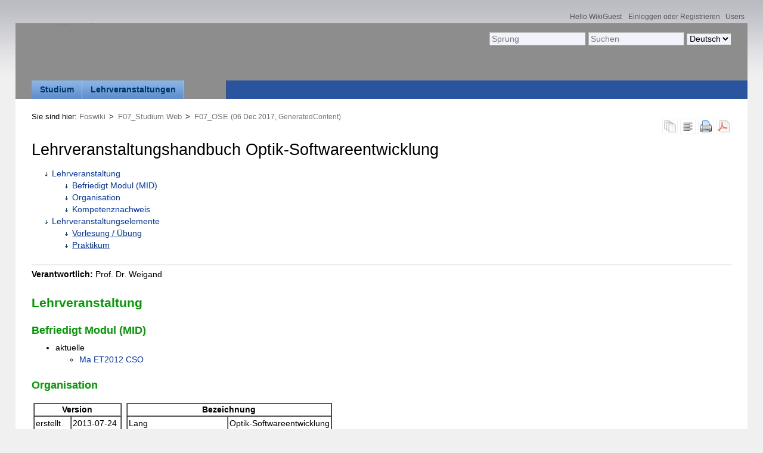

--- FILE ---
content_type: text/html
request_url: https://f07-studieninfo.web.th-koeln.de/f07wiki/bin/view/F07_Studium/F07_OSE.html
body_size: 6522
content:
<!DOCTYPE html PUBLIC "-//W3C//DTD XHTML 1.0 Transitional//EN" "http://www.w3.org/TR/xhtml1/DTD/xhtml1-transitional.dtd"><html xmlns="http://www.w3.org/1999/xhtml" xml:lang="de-DE" lang="de-DE">

<!-- Mirrored from collab-srv.f07-au.fh-koeln.de/f07wiki/bin/view/F07_Studium/F07_OSE by HTTrack Website Copier/3.x [XR&CO'2014], Fri, 19 Jul 2019 09:48:58 GMT -->
<!-- Added by HTTrack --><meta http-equiv="content-type" content="text/html;charset=iso-8859-1" /><!-- /Added by HTTrack -->
<head>
<title> F07_OSE &lt; F07_Studium &lt; Foswiki</title>
<meta http-equiv="Content-Type" content="text/html; charset=iso-8859-1" />
<link rel="icon" href="http://collab-srv.f07-au.fh-koeln.de/f07wiki/pub/System/ProjectLogos/favicon.ico" type="image/x-icon" />
<link rel="shortcut icon" href="http://collab-srv.f07-au.fh-koeln.de/f07wiki/pub/System/ProjectLogos/favicon.ico" type="image/x-icon" />
<link rel="alternate" href="http://collab-srv.f07-au.fh-koeln.de/f07wiki/bin/edit/F07_Studium/F07_OSE?t=1539344536" type="application/x-wiki" title="edit F07_OSE" />
<meta name="TEXT_NUM_TOPICS" content="Anzahl der Topics:" />
<meta name="TEXT_MODIFY_SEARCH" content="Suche verändern" />
<meta name="robots" content="noindex" /><link rel="alternate" type="application/rss+xml" title="RSS Feed" href="WebRss" />
<base  /><!--[if IE]></base><![endif]-->

<style type="text/css" media="all">
@import url('../../../pub/System/SkinTemplates/base.css');
</style>
<style type="text/css" media="all">
@import url('../../../pub/F07_Studium/PatternSkinThemeFatWillyF07/layout.css');
@import url('../../../pub/F07_Studium/PatternSkinThemeFatWillyF07/style.css');
@import url('../../../pub/F07_Studium/PatternSkinThemeFatWillyF07/colors.css');
</style><style type="text/css" media="all">
@import url('../../../pub/F07_Studium/PatternSkinThemeFatWillyF07/column_none.css');

</style><style type="text/css" media="all">@import url('../../../pub/F07_Studium/DokumentFormat/fonts.css');</style><style type="text/css" media="all">
	/* Styles that are set using variables */
	.patternBookView .foswikiTopRow,
	.patternWebIndicator a img,
	.patternWebIndicator a:hover img {
		background-color:#99FF33 ;
	}
	

.patternBookView {
	border-color:#99FF33 ;
}
.patternPreviewPage #patternMain {
	/* uncomment to set the preview image */
	/*background-image:url("/f07wiki/pub/System/PreviewBackground/preview2bg.gif");*/
}
</style>
<style type="text/css" media="print">
	@import url("../../../pub/System/PatternSkin/print.css");
</style>
<!--[if IE]><style type="text/css" media="screen">
pre {
	height:1%;
	overflow-x:auto;
}
.foswikiAttachments,
.foswikiForm,
.foswikiHelp,
.foswikiPreviewArea,
.patternPreviewPage .foswikiForm,
.patternSigLine,
.patternToolBar,
.patternTop,
.patternTopicAction,
#patternSideBarContents .patternLeftBarPersonal,
#patternSideBarContents h2,
#patternSideBarContents li,
#patternTopBarButtons ul {
	height:1%;
}
#patternSideBarContents .patternLeftBarPersonal {
	width:100%;
}
.foswikiFormStep {
	height:100%;
}
#foswikiLogin,
.patternShadow {
	border:10px solid #fff;
	margin-top:10px;
	margin-bottom:10px;
	border:2px solid #ccc;
}
</style><![endif]-->
<!--[if gt IE 8 ]><style type="text/css" media="screen">
#foswikiLogin,
.patternShadow {
	border:10px solid #fff;
	margin-top:10px;
	margin-bottom:10px;
	box-shadow: 0 0 10px #ccc;
}
</style><![endif]-->
<link rel="stylesheet" href="../../../pub/System/PatternSkinTheme/jquery-ui.css" type="text/css" media="all" /><!--JQUERYPLUGIN::THEME: requires= missing ids: JQUERYPLUGIN::UI-->
<script type='text/javascript' src='../../../pub/System/JQueryPlugin/jquery-1.8.3.js'></script><!--JQUERYPLUGIN-->
<script type='text/javascript' src='../../../pub/System/JQueryPlugin/plugins/livequery/jquery.livequery0b8a.js?version=1.3.1'></script><!--JQUERYPLUGIN::LIVEQUERY-->
<script type='text/javascript' src='../../../pub/System/JQueryPlugin/plugins/foswiki/jquery.foswiki7cc7.js?version=2.01'></script><!--JQUERYPLUGIN::FOSWIKI: requires= missing ids: JQUERYPLUGIN::MIGRATE-->
<script type="text/javascript" src="../../../pub/System/JavascriptFiles/foswikiPref.js"></script><!--JavascriptFiles/foswikiPref-->
<script type="text/javascript" src="../../../pub/System/JavascriptFiles/foswikiString.js"></script><!--JavascriptFiles/foswikiString-->
<script type='text/javascript'>
jQuery.extend(foswiki, {
 "preferences": {
    "PUBURL": "http://collab-srv.f07-au.fh-koeln.de/f07wiki/pub",
    "PUBURLPATH": "/f07wiki/pub",
    "SCRIPTSUFFIX": "",
    "SCRIPTURL": "http://collab-srv.f07-au.fh-koeln.de/f07wiki/bin",
    "SCRIPTURLPATH": "/f07wiki/bin",
    "SERVERTIME": "12 Oct 2018 - 13:42",
    "SKIN": "myactions,famfamfam20px,pattern",
    "SYSTEMWEB": "System",
    "TOPIC": "F07_OSE",
    "USERNAME": "guest",
    "USERSWEB": "Main",
    "WEB": "F07_Studium",
    "WIKINAME": "WikiGuest",
    "WIKIUSERNAME": "Main.WikiGuest",
    "NAMEFILTER": "[\s\*?~^\$@%`\"'&;|<>\[\]#\x00-\x1f]"
}});
</script><!--JQUERYPLUGIN::FOSWIKI::PREFERENCES-->
<script type="text/javascript" src="../../../pub/System/JavascriptFiles/foswikiForm.js"></script><!--JavascriptFiles/foswikiForm-->
<script type="text/javascript" src="../../../pub/System/PatternSkin/pattern.js"></script><!--PatternSkin/pattern-->
<script type='text/javascript'>jQuery.extend(foswiki.preferences, { TWISTYANIMATIONSPEED: 'fast' });</script><!--TWISTYPLUGIN::META-->
</head>
<body class="foswikiNoJs patternViewPage">
<a name="PageTop"></a><div class="foswikiPage"><div id="patternScreen">
<div id="patternPageShadow"><div id="foswikisiteUserBar"><ul><li>Hello <a href="http://collab-srv.f07-au.fh-koeln.de/f07wiki/bin/view/Main/WikiGuest">WikiGuest</a></li>
        <li><a href="http://collab-srv.f07-au.fh-koeln.de/f07wiki/bin/login/F07_Studium/F07_OSE?foswiki_origin=GET%2cview%2c/f07wiki/bin/view/F07_Studium/F07_OSE">Einloggen</a> oder <a href="http://collab-srv.f07-au.fh-koeln.de/f07wiki/bin/view/System/UserRegistration">Registrieren</a></li><li><a href="http://collab-srv.f07-au.fh-koeln.de/f07wiki/bin/view/Main/WikiUsers">Users</a></li></ul></div>
<div id="patternPage">
<div id="patternWrapper"><div id="patternOuter">
<div id="patternFloatWrap">
<div id="patternMain"><div id="patternClearHeaderCenter"></div><div id="patternTopBarButtons"><ul>
<li><a href="WebHome.html" class="inactive">Studium</a></li>
<li><a href="Lehrveranstaltungen.html" class="inactive">Lehrveranstaltungen</a></li>
<li></li>
<li></li>
<li></li>
<li></li>
<li></li>
</ul><div class="foswikiClear"></div></div>
<div id="patternMainContents"><div class="patternTop"><span class="patternHomePath foswikiLeft"><span class="patternHomePathTitle">Sie sind hier: </span><a href="http://collab-srv.f07-au.fh-koeln.de/f07wiki/bin/view/" target="_top">Foswiki</a><span class='foswikiSeparator'>&gt;</span><a href="WebHome.html">F07_Studium Web</a><span class='foswikiSeparator'>&gt;</span><a href="F07_OSE.html" title='Topic-Revision: 4 (06 Dec 2017 - 15:54:45)'>F07_OSE</a> <span class='patternRevInfo'>(06 Dec 2017, <a href="http://collab-srv.f07-au.fh-koeln.de/f07wiki/bin/view/Main/GeneratedContent">GeneratedContent</a>)</span></span><span class="patternToolBar foswikiRight"><span class="foswikiToolBar foswikiRight foswikiUnauthenticated">
<p></p>
						<span>
<p></p>
    </span><span>
	<a href="http://collab-srv.f07-au.fh-koeln.de/f07wiki/bin/rdiff/F07_Studium/F07_OSE?type=history" title="Sequentielle Topic-Historie ansehen">
		<img alt="Sequentielle Topic-Historie ansehen" src="../../../pub/System/FamFamFamSilkIcons/page_white_stack.png" width="20" height="20" />
	</a></span><span>
	<a href="F07_OSE711b.html?raw=on&amp;rev=4" title="Ohne Formatierung ansehen (v)">
		<img alt="Ohne Formatierung ansehen (v)" src="../../../pub/System/FamFamFamSilkIcons/text_align_left.png" width="20" height="20" />
	</a></span><span>
	<a href="F07_OSEf239.html?cover=print" title="Druckversion dieses Topics (p)">
		<img alt="Druckversion dieses Topics (p)" src="../../../pub/System/FamFamFamSilkIcons/printer.png" width="20" height="20" />
	</a></span><span>
        <a href="F07_OSE71bc.html?cover=print;contenttype=application/pdf" title="PDF version of this topic">
                <img alt="PDF" src="../../../pub/System/DocumentGraphics/pdf.png" width="20" height="20" />
        </a></span> 
					 </span></span><div class="foswikiClear"></div></div><div class="foswikiContentHeader"></div><div class="patternContent"><div class="foswikiTopic"><!-- <ul>
<li> Set USERSTYLEURL = /f07wiki/pub/F07_Studium/DokumentFormat/fonts.css
</li></ul> 
-->
<h1><a name="Lehrveranstaltungshandbuch_Optik_45Softwareentwicklung"></a>  Lehrveranstaltungshandbuch Optik-Softwareentwicklung </h1>
<p></p>
<p></p>
<a name="foswikiTOC"></a><div class="foswikiToc"> <ul>
<li> <a href="#Lehrveranstaltung"> Lehrveranstaltung </a> <ul>
<li> <a href="#Befriedigt_Modul_40MID_41"> Befriedigt Modul (MID) </a>
</li> <li> <a href="#Organisation"> Organisation </a>
</li> <li> <a href="#Kompetenznachweis"> Kompetenznachweis </a>
</li></ul> 
</li> <li> <a href="#Lehrveranstaltungselemente"> Lehrveranstaltungselemente </a> <ul>
<li> <a href="#Vorlesung_47_220bung"> <u>Vorlesung / Übung</u> </a>
</li> <li> <a href="#Praktikum"> <u>Praktikum</u> </a>
</li></ul> 
</li></ul> 
</div>
<p></p>
<hr />
<strong>Verantwortlich:</strong> Prof. Dr. Weigand
<p></p>
<h2><a name="Lehrveranstaltung"></a>  Lehrveranstaltung </h2>
<h3><a name="Befriedigt_Modul_40MID_41"></a>  Befriedigt Modul (MID) </h3> <ul>
<li> aktuelle <ul>
<li> <a href="MaET2012_CSO.html">Ma ET2012 CSO</a>
</li></ul> 
</li></ul> 
<p></p>
<h3><a name="Organisation"></a>  Organisation </h3>
<p></p>
  <table border="0">
    <tr valign="top">
      <td>
        <table border="1" cellpadding="2" cellspacing="0">
          <th colspan="2">Version</th>
          <tr>
            <td>erstellt</td>
            <td>2013-07-24</td>
          </tr>
          <tr>
            <td>VID</td>
            <td>2</td>
          </tr>
          <tr>
            <td>gültig ab</td>
            <td>WS 2012/13</td>
          </tr>
          <tr>
            <td>gültig bis</td>
            <td/>
          </tr>
        </table>
      </td>
      <td>         </td>
      <td>
        <table border="1" cellpadding="2" cellspacing="0">
          <th colspan="2">Bezeichnung</th>
          <tr>
            <td>Lang</td>
            <td>Optik-Softwareentwicklung</td>
          </tr>
          <tr>
            <td>LVID</td>
            <td>F07_OSE</td>
          </tr>
          <tr>
            <td>LVPID (Prüfungsnummer)</td>
            <td/>
          </tr>
        </table>
      </td>
    </tr>
  </table>
<p></p>
  <table border="0">
    <tr valign="top">
      <td>
        <table border="1" cellpadding="2" cellspacing="0">
          <th colspan="2">Semesterplan (SWS)</th>
          <tr>
            <td>Vorlesung</td>
            <td>1</td>
          </tr>
          <tr>
            <td>Übung (ganzer Kurs)</td>
            <td>1</td>
          </tr>
          <tr>
            <td>Übung (geteilter Kurs)</td>
            <td></td>
          </tr>
          <tr>
            <td>Praktikum</td>
            <td>1</td>
          </tr>
          <tr>
            <td>Projekt</td>
            <td>1</td>
          </tr>
          <tr>
            <td>Seminar</td>
            <td></td>
          </tr>
          <tr>
            <td>Tutorium (freiwillig)</td>
            <td></td>
          </tr>
        </table>
      </td>
      <td>    </td>
      <td>
        <table border="1" cellpadding="2" cellspacing="0">
          <th colspan="2">Präsenzzeiten</th>
          <tr>
            <td>Vorlesung</td>
            <td>15</td>
          </tr>
          <tr>
            <td>Übung (ganzer Kurs)</td>
            <td>15</td>
          </tr>
          <tr>
            <td>Übung (geteilter Kurs)</td>
            <td></td>
          </tr>
          <tr>
            <td>Praktikum</td>
            <td>15</td>
          </tr>
          <tr>
            <td>Projekt</td>
            <td>15</td>
          </tr>
          <tr>
            <td>Seminar</td>
            <td></td>
          </tr>
          <tr>
            <td>Tutorium (freiwillig)</td>
            <td></td>
          </tr>
        </table>
      </td>
      <td>    </td>
      <td>
        <table border="1" cellpadding="2" cellspacing="0">
          <th colspan="2">max. Teilnehmerzahl</th>
          <tr>
            <td>Übung (ganzer Kurs)</td>
            <td></td>
          </tr>
          <tr>
            <td>Übung (geteilter Kurs)</td>
            <td></td>
          </tr>
          <tr>
            <td>Praktikum</td>
            <td>18</td>
          </tr>
          <tr>
            <td>Projekt</td>
            <td>18</td>
          </tr>
          <tr>
            <td>Seminar</td>
            <td></td>
          </tr>
        </table>
      </td>
    </tr>
  </table>
<p></p>
<p></p>
<strong>Gesamtaufwand:</strong> 150
<p></p>
<h4><a name="Unterrichtssprache"></a>  Unterrichtssprache </h4> <ul>
<li> Deutsch 70 %
</li> <li> Englisch 30 %
</li></ul> 
<p></p>
<h4><a name="Niveau"></a>  Niveau </h4> <ul>
<li> Master
</li></ul> 
<h4><a name="Notwendige_Voraussetzungen"></a>  Notwendige Voraussetzungen </h4> <ul>
<li> Programmiererfahrung
</li> <li> Optik-Design
</li> <li> Wellenoptik
</li> <li> Radiometrie, Fotometrie, Strahlungsphysik
</li> <li> elementare Geometrie
</li> <li> Grundkenntnisse technisches Englisch
</li></ul> 
<p></p>
<h4><a name="Literatur"></a>  Literatur </h4> <ul>
<li> H. Ramchandran: Scilab (a Free Software to Matlab)
</li> <li> S. L. Campbell: Modeling and simulation in Scilab/Scicos with ScicosLab 4.4
</li> <li> C. Gomez: Engineering and Scientific Computing with Scilab
</li></ul> 
<p></p>
<h4><a name="Dozenten"></a>  Dozenten </h4> <ul>
<li> Prof. Dr. Weigand
</li></ul> 
<p></p>
<p></p>
<p></p>
<h4><a name="Wissenschaftliche_Mitarbeiter"></a>  Wissenschaftliche Mitarbeiter </h4> <ul>
<li> Dipl.-Ing. Dollinger
</li></ul> 
<p></p>
<h4><a name="Zeugnistext"></a>  Zeugnistext </h4>
Computersimulation in der Optik
<p></p>
<h3><a name="Kompetenznachweis"></a>  Kompetenznachweis </h3>
<p></p>
  <table border="1" cellpadding="2" cellspacing="0">
    <th colspan="2">Form</th>
    <tr>
      <td>sSB</td> <dl>
 <dd>
 <dl>
<dt> <td>Projektarbeit</dt><dd> Quellcode und Dokumentation von SW-Tools zur Erweiterung von kommerzieller Simulationssoftware</td>    </tr>  </table>
</dd></dl> 
</dd></dl> 
<p></p>
<p></p>
<p></p>
  <table border="1" cellpadding="2" cellspacing="0">
    <th colspan="2">Aufwand [h]</th>
    <tr>
      <td>sSB</td>
      <td>10</td>
    </tr>
  </table>
<p></p>
<p></p>
<strong>Intervall:</strong> 2/Jahr
<p></p>
<hr />
<h2><a name="Lehrveranstaltungselemente"></a>  Lehrveranstaltungselemente </h2>
<p></p>
<p></p>
<h3><a name="Vorlesung_47_220bung"></a>  <u>Vorlesung / Übung</u> </h3>
<p></p>
<h4><a name="Lernziele"></a>  Lernziele  </h4>
<h5><a name="Lerninhalte_40Kenntnisse_41"></a>  Lerninhalte (Kenntnisse) </h5> <ul>
<li> Modellierung der nicht-abbildenden Optik
</li> <li> Zusammenhang von abbildender und nicht-abbildender Optik
</li> <li> Modellierung lichtstrom-spezifischer Bewertungsgrößen
</li> <li> Grundbegriffe der Lichtstromsimulation
</li> <li> Grundbegriffe der Skript-Programmierung
</li> <li> Funktionsweise von englisch-sprachiger Simulationssoftware zur nicht-sequenziellen Beleuchtungssimulation
</li></ul> 
<p></p>
<h5><a name="Fertigkeiten"></a>  Fertigkeiten </h5> <ul>
<li> Nicht-sequenzieller Aufbau beleuchtungsoptischer Systeme
</li> <li> Analyse beleuchtungsoptischer Systeme
</li> <li> Programmierung von SW-Tools zur grafischen Analyse von (beleuchtungs)optischen Systemen
</li> <li> Programmierung von SW-Tools zur Automatisierung von Simulationen
</li> <li> Unterstützung beim englisch-sprachigen Support per E-Mail einholen
</li></ul> 
<p></p>
<h5><a name="Handlungskompetenz_demonstrieren"></a>  Handlungskompetenz demonstrieren </h5> <ul>
<li> Transfer der erlernten Fertigkeiten auf Projektarbeit
</li></ul> 
<p></p>
<p></p>
<h4><a name="Begleitmaterial"></a>  Begleitmaterial  </h4> <ul>
<li> elektronische Vortragsfolien zur Vorlesung <ul>
<li> Folien - Grundlagen
</li> <li> Folien - Ergänzungen Projektarbeit
</li></ul> 
</li> <li> elektronische Übungsaufgabensammlung <ul>
<li> Design-Files für Beleuchtungsoptiken
</li> <li> Simulationsskripte
</li></ul> 
</li> <li> ergänzende elektronische Entwicklungswerkzeuge <ul>
<li> SW-Tools zur grafischen Analyse von Simulationsdaten
</li> <li> SW-Tools zur Automatisierung von Simulationen
</li></ul> 
</li> <li> elektronische Tutorials für Selbststudium <ul>
<li> "Getting Started" zur Simulationssoftware
</li></ul> 
</li></ul> 
<p></p>
<p></p>
<h4><a name="Besondere_Voraussetzungen"></a>  Besondere Voraussetzungen  </h4> <ul>
<li> Grundkenntnisse der numerischen Modellierung und Programmierung
</li></ul> 
<p></p>
<p></p>
<h4><a name="Besondere_Literatur"></a>  Besondere Literatur  </h4> <ul>
<li> aktuelle Dokumentationen von Simulations- und Programmierumgebungen wie Scilab und Matlab
</li></ul> 
<p></p>
<p></p>
<h4><a name="Besonderer_Kompetenznachweis"></a>  Besonderer Kompetenznachweis  </h4>
<p></p>
  <table border="1" cellpadding="2" cellspacing="0">
    <th colspan="2">Form</th>
    <tr>
      <td>bÜA</td>
      <td>Präsensübung und Selbstlernaufgaben mit individueller Lernstandsrückmeldung</td>
    </tr>
  </table>
<p></p>
<p></p>
<p></p>
  <table border="1" cellpadding="2" cellspacing="0">
    <th colspan="2">Beitrag zum LV-Ergebnis</th>
    <tr>
      <td>bÜA</td>
      <td>unbenotet; intrinsische Voraussetzung für erfolgreiche Bearbeitung von SZ oder PA</td>
    </tr>
  </table>
<p></p>
<p></p>
<strong>Intervall:</strong> 1/Jahr
<p></p>
<p></p>
<p></p>
<p></p>
<p></p>
<p></p>
<h3><a name="Praktikum"></a>  <u>Praktikum</u> </h3>
<p></p>
<h4><a name="Lernziele_AN1"></a>  Lernziele  </h4>
<h5><a name="Fertigkeiten_AN1"></a>  Fertigkeiten </h5> <ul>
<li> Selbständige Programmierung von SW-Tools zur grafischen Analyse von Simulationsdaten, sowie Programmierung von SW-Tools zur Automatisierung von Simulationenunter Zuhilfenahme von englisch-sprachiger SW-Dokumentation
</li> <li> Unterstützung beim englisch-sprachigen Support per E-Mail einholen
</li></ul> 
<p></p>
<h5><a name="Handlungskompetenz_demonstri_AN1"></a>  Handlungskompetenz demonstrieren </h5> <ul>
<li> Erfolgreicher Einsatz von selbständig entwickelten SW-Tools zur Erweiterung von kommerzieller Simulationssoftware am Beispiel von nicht-abbildenden Beleuchtungsoptiken
</li></ul> 
<p></p>
<p></p>
<h4><a name="Begleitmaterial_AN1"></a>  Begleitmaterial  </h4> <ul>
<li> siehe Begleitmaterial zu Vorlesung / Übung
</li></ul> 
<p></p>
<p></p>
<h4><a name="Besondere_Voraussetzungen_AN1"></a>  Besondere Voraussetzungen  </h4> <ul>
<li> siehe besondere Voraussetzungen zu Vorlesung / Übung
</li></ul> 
<p></p>
<p></p>
<h4><a name="Besondere_Literatur_AN1"></a>  Besondere Literatur  </h4> <ul>
<li> siehe besondere Literatur zu Vorlesung / Übung
</li></ul> 
<p></p>
<p></p>
<h4><a name="Besonderer_Kompetenznachweis_AN1"></a>  Besonderer Kompetenznachweis  </h4>
<p></p>
  <table border="1" cellpadding="2" cellspacing="0">
    <th colspan="2">Form</th>
    <tr>
      <td>bSZ</td>
      <td>SW-Praktikum mit Anwendungsszenario, Einzelarbeit</td>
    </tr>
    <tr>
      <td>bPA</td>
      <td>SW-Praktikum mit Anwendungsszenario, Gruppenarbeit (alternativ)</td>
    </tr>
    <tr>
      <td>sSB</td>
      <td>Ergebnisbericht zu bSZ oder bPA, optional als sMB</td>
    </tr>
    <tr>
      <td>sSB</td> <dl>
 <dd>
 <dl>
<dt> <td>Projektarbeit</dt><dd> Quellcode und Dokumentation von SW-Tools zur Erweiterung von kommerzieller Simulationssoftware</td>    </tr>  </table>
</dd></dl> 
</dd></dl> 
<p></p>
<p></p>
<p></p>
  <table border="1" cellpadding="2" cellspacing="0">
    <th colspan="2">Beitrag zum LV-Ergebnis</th>
    <tr>
      <td>sMB</td>
      <td>zu bSZ (oder alternativ zu bPA) 0...20%</td>
    </tr>
    <tr>
      <td>sSB</td>
      <td>zu bSZ (oder alternativ zu bPA) 80...100%</td>
    </tr>
  </table>
<p></p>
<p></p>
<strong>Intervall:</strong> 1/Jahr
<p></p>
<p></p>
<p></p>
<p></p>
<p></p>
<p></p>
<p></p>
<p></p> </div>
<div class="foswikiContentFooter"></div><div class="foswikiFormSteps"><a name="topic-actions"></a><div class="patternTopicActions foswikiFormStep"><span class="patternActionButtons"><span class="foswikiRequiresChangePermission"><a href='http://collab-srv.f07-au.fh-koeln.de/f07wiki/bin/edit/F07_Studium/F07_OSE?t=1539344539' rel='nofollow' title='Topic-Text editieren' accesskey='e'><span class='foswikiAccessKey'>E</span>ditieren</a></span><span class='foswikiSeparator'>&nbsp;|&nbsp;</span><span class="foswikiRequiresChangePermission"><a href='http://collab-srv.f07-au.fh-koeln.de/f07wiki/bin/attach/F07_Studium/F07_OSE' rel='nofollow' title='Ein Bild oder Dokument an dieses Topic anhängen' accesskey='a'><span class='foswikiAccessKey'>A</span>nhang</a></span><span class='foswikiSeparator'>&nbsp;|&nbsp;</span><span><a href='F07_OSE301f.html?cover=print;' rel='nofollow' title='Druckversion dieses Topics' accesskey='p'>Druckversion (<span class='foswikiAccessKey'>p</span>)</a></span><span class='foswikiSeparator'>&nbsp;|&nbsp;</span><span><span class="foswikiRequiresChangePermission"><a href='http://collab-srv.f07-au.fh-koeln.de/f07wiki/bin/oops/F07_Studium/F07_OSE?template=oopshistory' rel='nofollow' title='Topic-Historie ansehen' accesskey='h'><span class='foswikiAccessKey'>H</span>istorie</a></span>: r4&nbsp;<a rel="nofollow" href="http://collab-srv.f07-au.fh-koeln.de/f07wiki/bin/compare/F07_Studium/F07_OSE?rev1=3;rev2=4">&lt;</a>&nbsp;<a rel="nofollow" href="F07_OSEf791.html?rev=3">r3</a>&nbsp;<a rel="nofollow" href="http://collab-srv.f07-au.fh-koeln.de/f07wiki/bin/compare/F07_Studium/F07_OSE?rev1=2;rev2=3">&lt;</a>&nbsp;<a rel="nofollow" href="F07_OSEa820.html?rev=2">r2</a>&nbsp;<a rel="nofollow" href="http://collab-srv.f07-au.fh-koeln.de/f07wiki/bin/compare/F07_Studium/F07_OSE?rev1=1;rev2=2">&lt;</a>&nbsp;<a rel="nofollow" href="F07_OSE84dd.html?rev=1">r1</a></span><span class='foswikiSeparator'>&nbsp;|&nbsp;</span><span><a href='F07_OSEa0b9.html?template=backlinksweb' rel='nofollow' title='Das F07_Studium Web nach Topics durchsuchen, die hierher verweisen' accesskey='b'>Querverweise (<span class='foswikiAccessKey'>b</span>)</a></span><span class='foswikiSeparator'>&nbsp;|&nbsp;</span><span><a href='F07_OSEa62c.html?raw=on' rel='nofollow' title='Quelltext ohne Formatierung ansehen' accesskey='v'>Quelltext (<span class='foswikiAccessKey'>v</span>)</a></span><span class='foswikiSeparator'>&nbsp;|&nbsp;</span><span class="foswikiRequiresChangePermission"><a href='http://collab-srv.f07-au.fh-koeln.de/f07wiki/bin/edit/F07_Studium/F07_OSE?t=1539344539;nowysiwyg=1' rel='nofollow' title='Wiki-Text editieren' accesskey='w'>Editieren <span class='foswikiAccessKey'>w</span>ikitext</a></span><span class='foswikiSeparator'>&nbsp;|&nbsp;</span><span><a href='F07_OSE4d32.html?template=more&amp;maxrev=4&amp;currrev=4' rel='nofollow' title='Topic löschen oder umbenennen; Ober-Topic setzen; Revisionen anzeigen und vergleichen' accesskey='m'><span class='foswikiAccessKey'>M</span>ehr Topic-Aktionen</a></span></span></div></div></div><div class="patternInfo"><span class="patternRevInfo">Topic-Revision: r4 - 06 Dec 2017, <a href="http://collab-srv.f07-au.fh-koeln.de/f07wiki/bin/view/Main/GeneratedContent">GeneratedContent</a></span></div>
</div>
</div><div id="patternSideBar"><div id="patternClearHeaderLeft"></div>
<div id="patternSideBarContents"><div class="patternWebIndicator" style="border-color:#99FF33 ">
<a href='WebHome.html'>F07_Studium</a>
</div>
<div class="patternLeftBarPersonal">
<ul><li class='patternLogIn'><a href="http://collab-srv.f07-au.fh-koeln.de/f07wiki/bin/login/F07_Studium/F07_OSE?foswiki_origin=GET%2cview%2c/f07wiki/bin/view/F07_Studium/F07_OSE">Einloggen</a> oder <a href="http://collab-srv.f07-au.fh-koeln.de/f07wiki/bin/view/System/UserRegistration">Registrieren</a></li></ul></div> <ul>
<li> <strong>Werkzeugkasten</strong>
</li> <li> <a href="WebCreateNewTopic5fc8.html?topicparent=F07_OSE" target="_top"> <span class="foswikiIcon"><img src="../../../pub/System/DocumentGraphics/newtopic.png" width="16" height="16" alt="newtopic" /></span> Neues Topic anlegen</a>
</li> <li> <a href="WebTopicList.html"> <span class="foswikiIcon"><img src="../../../pub/System/DocumentGraphics/index.png" width="16" height="16" alt="index" /></span> Index</a>
</li> <li> <a href="WebSearch.html"> <span class="foswikiIcon"><img src="../../../pub/System/DocumentGraphics/searchtopic.png" width="16" height="16" alt="searchtopic" /></span> Suchen</a>
</li> <li> <a href="WebChanges.html"> <span class="foswikiIcon"><img src="../../../pub/System/DocumentGraphics/changes.png" width="16" height="16" alt="changes" /></span> Änderungen</a>
</li> <li> <a href="WebNotify.html"> <span class="foswikiIcon"><img src="../../../pub/System/DocumentGraphics/notify.png" width="16" height="16" alt="notify" /></span> Benachrichtigungen</a>
</li> <li> <a href="WebRss"> <span class="foswikiIcon"><img src="../../../pub/System/DocumentGraphics/feed.png" width="16" height="16" alt="feed" /></span> RSS-Feed</a>
</li> <li> <a href="WebStatistics.html"> <span class="foswikiIcon"><img src="../../../pub/System/DocumentGraphics/statistics.png" width="16" height="16" alt="statistics" /></span> Statistiken</a>
</li> <li> <a href="WebPreferences.html"> <span class="foswikiIcon"><img src="../../../pub/System/DocumentGraphics/wrench.png" width="16" height="16" alt="wrench" /></span> Einstellungen</a>
</li></ul> 
<p></p>
<hr /> <ul>
<li> <strong>Webs</strong>
</li> <li> <span style="white-space:nowrap"><a href="WebHome.html"><img src="../../../pub/System/DocumentGraphics/web-bg.png" border="0" alt="" width="16" height="16" style="background-color:#99FF33 " />&nbsp;F07_Studium</a></span>
</li> <li> <span style="white-space:nowrap"><a href="http://collab-srv.f07-au.fh-koeln.de/f07wiki/bin/view/System/WebHome"><img src="../../../pub/System/DocumentGraphics/web-bg.png" border="0" alt="" width="16" height="16" style="background-color:#FFD8AA" />&nbsp;System</a></span>
</li></ul> 
<p></p>
</div></div>
</div>
<div class="clear">&nbsp;</div>
</div></div><div id="patternTopBar"><div id="patternTopBarContentsWrapper"><div id="patternTopBarContents"><table border="0" cellpadding="0" cellspacing="0" style="width:100%" summary="">
<tr><td valign="middle"><span id="foswikiLogo" class="foswikiImage"><a href="http://www.f07.fh-koeln.de/"><img src="../../../pub/System/ProjectLogos/foswiki-logo.gif" border="0" alt="Powered by Foswiki, The Free and Open Source Wiki" style="border:none;" /></a></span></td>
<td align="right" valign="top" class="patternMetaMenu">
 <ul>
<li> <form name="jumpForm" action="http://collab-srv.f07-au.fh-koeln.de/f07wiki/bin/view/F07_Studium/F07_OSE"><input id="jumpFormField" title="Sprung" type="text" class="foswikiInputField foswikiDefaultText" name="topic" value="" size="18" /><noscript>&nbsp;<input type="submit" class="foswikiButton" size="5" name="submit" value="Sprung" />&nbsp;</noscript>   </form>
</li> <li> <form name="quickSearchForm" action="http://collab-srv.f07-au.fh-koeln.de/f07wiki/bin/view/F07_Studium/WebSearch"><input type="text" class="foswikiInputField foswikiDefaultText" title="Suchen" id="quickSearchBox" name="search" value="" size="18" /><input type="hidden" name="scope" value="all" /><input type="hidden" name="web" value="F07_Studium" /><noscript>&nbsp;<input type="submit" size="5" class="foswikiButton" name="submit" value="Suchen" />&nbsp;</noscript>   </form>
</li> <li> <form name="changeLanguage"    action="http://collab-srv.f07-au.fh-koeln.de/f07wiki/bin/oops/F07_Studium/F07_OSE" method="get">    <input type="hidden" name="redirectto" value="/f07wiki/bin/view/F07_Studium/F07_OSE?" />    <select name="language" class="foswikiSelect"        onchange="document.changeLanguage.submit()">    <option selected="selected" value="de">Deutsch</option> <option  value="en">English</option></select>    <input type="hidden" name="template" value="oopslanguagechanged" />    <noscript>        <input class="foswikiButton" type="submit"            value="Sprache wechseln" />    </noscript> </form>
</li></ul> 
</td></tr></table></div></div></div><div id="patternBottomBar"><div id="patternBottomBarContents"><div id="patternWebBottomBar"><span class="foswikiRight"> <a href="http://foswiki.org/"><img src="../../../pub/System/ProjectLogos/foswiki-badge.gif" alt="Diese Seite läuft auf Foswiki" title="Diese Seite läuft auf Foswiki" /></a></span>Das Urheberrecht &copy; liegt bei den mitwirkenden Autoren. Alle Inhalte dieser Kollaborations-Plattform sind Eigentum der Autoren. <br /> Ideen, Anfragen oder Probleme bezüglich Foswiki? <a href='mailto:norbert.kellersohn@fh-koeln.de?subject=Foswiki%20Feedback%20on%20F07_Studium.F07_OSE'>Feedback senden</a></div></div></div>
</div>
</div>
</div>
</div></body>
<!-- Mirrored from collab-srv.f07-au.fh-koeln.de/f07wiki/bin/view/F07_Studium/F07_OSE by HTTrack Website Copier/3.x [XR&CO'2014], Fri, 19 Jul 2019 09:48:58 GMT -->
</html>

--- FILE ---
content_type: text/css
request_url: https://f07-studieninfo.web.th-koeln.de/f07wiki/pub/System/SkinTemplates/base.css
body_size: 1040
content:
.foswikiMakeVisible,.foswikiMakeVisibleInline,.foswikiMakeVisibleBlock{display:none}.foswikiJs .foswikiMakeVisible{display:inline}.foswikiJs p.foswikiMakeVisible,.foswikiJs h1.foswikiMakeVisible,.foswikiJs h2.foswikiMakeVisible,.foswikiJs h3.foswikiMakeVisible,.foswikiJs h4.foswikiMakeVisible,.foswikiJs h5.foswikiMakeVisible,.foswikiJs h6.foswikiMakeVisible,.foswikiJs dl.foswikiMakeVisible,.foswikiJs dt.foswikiMakeVisible,.foswikiJs dd.foswikiMakeVisible,.foswikiJs ol.foswikiMakeVisible,.foswikiJs ul.foswikiMakeVisible,.foswikiJs li.foswikiMakeVisible,.foswikiJs address.foswikiMakeVisible,.foswikiJs blockquote.foswikiMakeVisible,.foswikiJs center.foswikiMakeVisible,.foswikiJs del.foswikiMakeVisible,.foswikiJs div.foswikiMakeVisible,.foswikiJs form.foswikiMakeVisible,.foswikiJs hr.foswikiMakeVisible,.foswikiJs ins.foswikiMakeVisible,.foswikiJs noscript.foswikiMakeVisible,.foswikiJs pre.foswikiMakeVisible,.foswikiJs table.foswikiMakeVisible{display:block}.foswikiJs .foswikiMakeVisibleInline{display:inline}.foswikiJs .foswikiMakeVisibleBlock{display:block}.foswikiJs .foswikiMakeHidden{display:none}.foswikiLeft{float:left}.foswikiRight{float:right}.foswikiClear,.foswikiFormStep p.foswikiClear{margin:0;padding:0;height:0;line-height:0;clear:both;display:block}.foswikiHidden{display:none}.foswikiSmall{font-size:86%;line-height:110%}.foswikiSmallish{font-size:94%}.foswikiLarge{font-size:1.3em;line-height:1.5em}.foswikiBroadcastMessage,.foswikiNotification{background-color:#fff7e7;padding:.25em .5em;margin:0 0 1em 0}.foswikiBroadcastMessage b,.foswikiBroadcastMessage strong{color:#f00}.foswikiMessage{padding:.5em 10px;background-color:#fff7e7;border:0}.foswikiAlert,.foswikiAlert code{color:#f00}.foswikiNewLink,.foswikiNewLink:link,.foswikiNewLink:visited{color:#b00000;text-decoration:none;border-bottom:1px dotted #b00000}.foswikiNewLink:link:hover{color:#b00000;text-decoration:none;border-bottom:1px solid #b00000}.foswikiEmulatedLink{text-decoration:underline}.foswikiAccessKey{text-decoration:none;border-width:0 0 1px 0;border-style:solid}a:hover .foswikiAccessKey{text-decoration:none;border:0}img{border:0;vertical-align:middle}pre{white-space:pre-wrap;white-space:-pre-wrap;white-space:-o-pre-wrap;word-wrap:break-word;white-space:-moz-pre-wrap;width:auto;margin:1em 0;padding:1em}.foswikiImage img{padding:3px;border-width:1px;border-style:solid}.foswikiPreviewArea{border-width:1px;border-style:solid;border-color:#f00;margin:1em 0;padding:1em}.foswikiSummary em{font-weight:bold;font-style:normal;color:#000}.foswikiTabs ul{margin:0;padding:0;list-style:none;position:relative;bottom:0}.foswikiTabs ul li{display:inline}.foswikiTabs ul li a,.foswikiTabs ul li a:link,.foswikiTabs ul li a:hover,.foswikiTabs ul li a:visited{text-decoration:none;color:#000}.foswikiTabs ul li a,.foswikiTabs ul li span{display:block;float:left;margin:0 6px 0 0;padding:.35em .7em;border-style:solid;border-width:1px;border-color:#ccc;background:#eee}.foswikiTabs ul li a,.foswikiTabs ul li span,.foswikiTabContent{border-style:solid;border-width:1px;border-color:#ccc}.foswikiTabs ul li.foswikiActiveTab a,.foswikiTabs ul li a:hover,.foswikiTabs ul li span{border-bottom-color:#fff;background:#fff}.foswikiTabContent{margin:-1px 0 1em 0;padding:.7em;background:#fff}.foswikiHorizontalList ul{margin:0;padding:0;list-style:none;clear:both}.foswikiHorizontalList ul li{float:left;display:block;padding:0 .5em;border-style:none solid none none;border-width:1px}.foswikiHorizontalList ul li.foswikiLast{border:0}.foswikiYellowFG{color:#ff0}.foswikiOrangeFG{color:#f60}.foswikiRedFG{color:#f00}.foswikiPinkFG{color:#f0f}.foswikiPurpleFG{color:#800080}.foswikiTealFG{color:#008080}.foswikiNavyFG{color:#000080}.foswikiBlueFG{color:#00f}.foswikiAquaFG{color:#0ff}.foswikiLimeFG{color:#0f0}.foswikiGreenFG{color:#008000}.foswikiOliveFG{color:#808000}.foswikiMaroonFG{color:#800000}.foswikiBrownFG{color:#963}.foswikiBlackFG{color:#000}.foswikiGrayFG{color:#808080}.foswikiSilverFG{color:#c0c0c0}.foswikiWhiteFG{color:#fff}.foswikiYellowBG{background-color:#ff0}.foswikiOrangeBG{background-color:#f60}.foswikiRedBG{background-color:#f00}.foswikiPinkBG{background-color:#f0f}.foswikiPurpleBG{background-color:#800080}.foswikiNavyBG{background-color:#000080}.foswikiBlueBG{background-color:#00f}.foswikiTealBG{background-color:#008080}.foswikiAquaBG{background-color:#0ff}.foswikiLimeBG{background-color:#0f0}.foswikiGreenBG{background-color:#008000}.foswikiOliveBG{background-color:#808000}.foswikiMaroonBG{background-color:#800000}.foswikiBrownBG{background-color:#963}.foswikiBlackBG{background-color:#000}.foswikiGrayBG{background-color:#808080}.foswikiSilverBG{background-color:#c0c0c0}.foswikiWhiteBG{background-color:#fff}

--- FILE ---
content_type: text/css
request_url: https://f07-studieninfo.web.th-koeln.de/f07wiki/pub/F07_Studium/PatternSkinThemeFatWillyF07/layout.css
body_size: 282
content:
html, body{margin:0;padding:0;border:0;height:100%;}body{}.clear{clear:both;height:0px;overflow:hidden;line-height:1%;font-size:0px;}#patternPage{position:relative;width:100%;}#patternOuter{height:100%;}#patternFloatWrap{width:100%;float:left;display:inline;}#patternSideBar{float:left;display:inline;overflow:hidden;}#patternSideBarContents{position:relative;}#patternMain{width:100%;float:right;display:inline;}#patternTopBar{position:absolute;top:0px;width:100%;}#patternBottomBar{clear:both;width:100%;}.foswikiContentFooter{clear:both;}

--- FILE ---
content_type: text/css
request_url: https://f07-studieninfo.web.th-koeln.de/f07wiki/pub/F07_Studium/DokumentFormat/fonts.css
body_size: 76
content:
h1 {
	color:#000;
}
h2, h3, h4, h5, h6 {
	font-weight:bold;
}

--- FILE ---
content_type: text/css
request_url: https://f07-studieninfo.web.th-koeln.de/f07wiki/pub/F07_Studium/PatternSkinThemeFatWillyF07/style.css
body_size: 3354
content:
:link:focus,:visited:focus,:link,:visited,:link:active,:visited:active{text-decoration:none;}:link:hover,:visited:hover,:link:focus,:visited:focus,
.foswikiTable a:hover,
#patternMainContents h1 a:hover,
#patternMainContents h2 a:hover,
#patternMainContents h3 a:hover,
#patternMainContents h4 a:hover,
#patternMainContents h5 a:hover,
#patternMainContents h6 a:hover{text-decoration:underline;}a:hover .foswikiAccessKey{}.foswikiTopic a:link,
.foswikiTopic a:visited{text-decoration:none;}.foswikiTopic a:hover{text-decoration:underline;}.foswikiNewLink a:hover sup,
a.foswikiButton,
a.foswikiButton:link:active,
a.foswikiButton:visited:active,
a.foswikiButton:hover,
a.foswikiButtonCancel,
a.foswikiButtonCancel:hover,
a.foswikiButtonCancel:link:active,
a.foswikiButtonCancel:visited:active,
a.foswikiSubmit,
a.foswikiSubmit:hover,
a.foswikiSubmit:link:active,
a.foswikiSubmit:visited:active,
table.foswikiFormTable th.foswikiFormTableHRow a:link,
table.foswikiFormTable th.foswikiFormTableHRow a:visited{text-decoration:none;}#patternSideBarContents a:link,
#patternSideBarContents a:visited{text-decoration:none;}#patternSideBarContents a:hover{text-decoration:underline;}#patternSideBarContents li a:hover{text-decoration:none;}#foswikisiteUserBar a:link,
#foswikisiteUserBar a:visited{text-decoration:none;}#foswikisiteUserBar:hover a:hover{text-decoration:underline;}.twistyTrigger a:link,
.twistyTrigger a:visited,
.twistyTrigger a:link .foswikiLinkLabel,
.twistyTrigger a:visited .foswikiLinkLabel{text-decoration:none;}.patternActionButtons a.foswikiButton,
.patternActionButtons a.foswikiSubmit,
.patternActionButtons a.foswikiButtonCancel{padding:.1em .2em;}.patternTopicAction .patternActionButtons a:link,
.patternTopicAction .patternActionButtons a:visited,
.patternTopicAction .patternActionButtons span s,
.patternTopicAction .patternActionButtons span strike{text-decoration:none;}.patternTopicAction .patternActionButtons a:hover{text-decoration:none;}.foswikiSubmit,
.foswikiSubmitDisabled,
.foswikiButton,
.foswikiButtonDisabled,
.foswikiButtonCancel,
.foswikiSubmit:hover,
.foswikiSubmitDisabled:hover,
.foswikiButton:hover,
.foswikiSubmit:active,
.foswikiSubmitDisabled:active,
.foswikiButton:active{cursor:default;outline:none;}.foswikiSubmit,
.foswikiSubmitDisabled,
.foswikiButton,
.foswikiButtonDisabled,
.foswikiButtonCancel,
a.foswikiButton,
a.foswikiSubmit,
a.foswikiButtonCancel,
.foswikiCheckbox{border-style:solid;border-width:1px;font-weight:bold;padding:.15em .3em;text-align:center;vertical-align:middle;}blockquote{border-style:solid;border-width:1px 1px 1px 5px;padding:.5em 1.25em;}form{display:inline;margin:0;padding:0;}h1{font-size:195%;margin:0 0 .5em;}h1,
h2,
h3,
h4,
h5,
h6{font-weight:normal;line-height:1em;}h1.patternTemplateTitle{font-size:170%;text-align:left;}h2{border:none;font-size:153%;}h2,
h3,
h4,
h5,
h6{display:block;height:auto;margin:1em 0 .35em;padding:.25em 0;}h2.patternTemplateTitle{border:none;margin-top:.5em;text-align:center;}h3{font-size:133%;}h4{font-size:122%;font-weight:bold;}h5{font-size:110%;font-weight:bold;}h6{font-size:95%;font-weight:bold;}h3.patternSearchResultsHeader,
h4.patternSearchResultsHeader{border-style:solid;border-width:0 0 1px;display:block;font-weight:bold;}h4.patternSearchResultsHeader{font-weight:normal;padding:.6em 1em;}hr{border:none;height:1px;}html body{border:0;font-size:small;margin:0;padding:0;voice-family:inherit;}html>body{font-size:small;}img{border:0;vertical-align:text-bottom;}label{padding:.15em .3em .15em 0;}ol,
ul{margin-top:0;}p{margin:1em 0 0;}pre{border-style:solid;border-width:1px;margin:1em 0;padding:1em;width:auto;overflow:auto;}pre,
code,
tt{font-family:"Bitstream Vera Sans Mono","Andale Mono",Courier,monospace;font-size:86%;}table.foswikiFormTable th.foswikiFormTableHRow{text-align:center;}textarea,
input,
select{font-family:arial,verdana,sans-serif;font-size:100%;vertical-align:middle;}th{line-height:1.15em;}#foswikiLogin{margin:0 auto;text-align:left;width:44em;}#foswikiLogin .foswikiFormSteps{border-width:5px;}#foswikiLogin .patternLoginNotification{border-style:solid;border-width:2px;padding-left:.5em;padding-right:.5em;}#foswikiLogo a{display:block;height:90px;margin:-10px 0 0 -25px;width:315px;}#foswikiLogo a img{display:none;}#foswikiLogo img{border:0;margin:0;padding:0;}.patternSimpleLogo{margin:0 0 20px 0;}#foswikiSearchTable{border-bottom:0;}#foswikiSearchTable td{width:80%;}#foswikiSearchTable th{text-align:right;width:20%;}#foswikiSearchTable th,
#foswikiSearchTable td{border-style:solid;border-width:0 0 1px;padding:1em;}#foswikisiteUserBar{font-family:Arial,sans-serif;font-size:.9em;height:15px;line-height:15px;padding:0 .5em 4px 0;text-align:right;}#foswikisiteUserBar ul{list-style-image:none;list-style-position:outside;list-style-type:none;margin:0;padding:0;}#foswikisiteUserBar li{display:inline;margin:0;padding:0 0 0 .7em;}#patternScreen{padding:20px 2% 40px 2%;}#patternTopBar,
#patternClearHeaderCenter,
#patternClearHeaderLeft,
#patternClearHeaderRight,
#patternTopBarContents,
#patternTopBarContentsWrapper{height:96px;overflow:hidden;}#patternClearHeaderLeft{height:127px;}#patternMain{float:left;overflow:hidden;}#patternSideBar{float:right;width:220px;margin-right:-220px;position:relative;}.patternViewPage #patternOuter{border-width:220px;border-style:none solid none none;border-color:#f9f9f9;margin-right:0;}#patternBottomBar{border:none;}#patternBottomBarContents{padding:1em 0 2em;}#patternBottomBarContents:hover a:hover{text-decoration:underline;}#patternMainContents{border-style:none;padding-top:20px;padding-bottom:4em;}#patternMainContents,
#patternTopBarContents{padding-left:2em;padding-right:2em;}#patternPage{border:none;font-family:arial,verdana,sans-serif;font-size:105%;line-height:1.5em;}#patternSideBarContents{margin:0 0 1em;padding:0 1em 2em;}#patternSideBarContents .patternLeftBarPersonal,
#patternSideBarContents .patternWebIndicator{margin:0 -1em .75em;padding:.5em 1em .75em;}#patternSideBarContents img{margin:0 3px 0 0;vertical-align:text-bottom;}#patternSideBarContents .patternWebIndicator,
#patternSideBarContents h2,
#patternSideBarContents li{line-height:1.15em;margin:0 -1em;padding:0 1em;}#patternSideBarContents .patternWebIndicator,
#patternSideBarContents h2{border:none;display:block;font-size:100%;font-weight:bold;height:30px;line-height:30px;}#patternSideBarContents ul,
.patternMetaMenu ul{list-style:none;margin:0;padding:0;}#patternSideBarContents li b,
#patternSideBarContents li strong,
#patternSideBarContents li a{display:block;margin:0 -1em;padding:.4em 1em;}#patternTopBar{border:none;}#patternTopBarButtons{border:none;padding-left:2em;}#patternTopBarButtons li,
#patternTopBarButtons ul li a{line-height:31px;height:31px;}#patternTopBarButtons ul{border-style:none;list-style-image:none;list-style-position:outside;list-style-type:none;margin:0;padding:0;}#patternTopBarButtons li{display:inline;margin:0;padding:0;}#patternTopBarButtons ul li a{border-style:none solid none none;border-width:1px;display:block;float:left;font-weight:bold;padding:0 1em;text-decoration:none;}#patternTopBarButtons ul li:last-child a{border:none;}#patternTopBarContents{padding:0;}#patternWebBottomBar{font-size:94%;line-height:125%;text-align:left;}* html>body pre{overflow:scroll !important;}.editTable .foswikiTable{margin:0 0 2px;}.editTableEditImageButton{border:none;}.foswikiAccessKey{border:none;}.foswikiActionFormStepSign{font-size:104%;margin-left:-20px;margin-top:-0.15em;position:absolute;}.foswikiAddFormButton{float:right;}.foswikiAttachments table{line-height:1.5em;width:auto;width:100%;}.foswikiAttachments .foswikiTable th{border-style:none none solid solid;border-width:1px;text-align:left;}.foswikiFormTable th,
.foswikiFormTable td,
table.foswikiFormTable th.foswikiFormTableHRow{padding:5px 10px;vertical-align:top;text-align:left;}.foswikiAttachments .foswikiTable caption{display:none;}.patternAttachPage .foswikiAttachments .foswikiTable{width:auto;}.patternAttachPage .foswikiAttachments{margin-top:0;}.patternEditPage .foswikiFormTable td,
.patternEditPage .foswikiFormTable th{border-style:solid;border-width:0 0 1px 0;vertical-align:top;}table.foswikiFormTable{margin:5px 0;border-collapse:collapse;padding:0px;border-spacing:0px;empty-cells:show;border-style:solid;border-width:1px;}.foswikiBroadcastMessage{margin:-20px 0 20px 0;}.foswikiBroadcastMessage,
.foswikiNotification{padding:1em 20px;}.foswikiMessage{padding:.5em 20px;border:none;}.foswikiCheckbox,
.foswikiRadioButton{border:0;margin:1px .25em 1px .1em;padding:0 0 0 .5em;}.foswikiDiffLineNumberHeader{padding:.3em 0;}.foswikiEditboxStyleMono{font-family:"Bitstream Vera Sans Mono","Andale Mono",Courier,monospace;}.foswikiEditboxStyleProportional{font-family:arial,verdana,sans-serif;}.foswikiFormHolder{width:100%;}.foswikiFormSteps{padding:0 20px;border-width:1px;border-style:solid;}.foswikiFormStep{padding:10px 20px;margin:-1px -20px -1px -20px;border-width:1px;border-style:solid none;}.foswikiFormStep h2,
.foswikiFormStep h3,
.foswikiFormStep h4{border:none;margin-top:0;padding:0;background:none;}.foswikiFormStep p{margin:.5em 0;}.foswikiFormSteps h2{font-size:115%;font-weight:bold;}.foswikiFormSteps h3{font-size:100%;font-weight:bold;}.foswikiFormSteps h4{font-size:100%;font-weight:bold;}.foswikiFormSteps blockquote{margin-left:1em;padding-top:.25em;padding-bottom:.25em;}.foswikiFormTable th{font-weight:normal;}.foswikiHelp{margin:0 0 .25em 0;padding:1em;}.foswikiHelp ul{margin:0;padding-left:20px;}.foswikiImage img{border-style:solid;border-width:1px;padding:3px;}.foswikiInputField,
.foswikiInputFieldDisabled,
.foswikiInputFieldReadOnly{padding:.2em .2em;}.patternTwistyButton{font-weight:bold;margin:.5em 0;display:inline-block;}.foswikiNewLink{border-style:solid;border-width:0 0 1px;}.foswikiNewLink a{margin-left:1px;text-decoration:none;}.foswikiNewLink a sup{font-size:100%;padding:0 2px;text-align:center;text-decoration:none;vertical-align:baseline;}.foswikiNewLink a:link sup,
.foswikiNewLink a:visited sup{border-style:solid;border-width:1px;text-decoration:none;}.foswikiNoBreak{white-space:nowrap;}.foswikiNotification{border-style:solid;border-width:1px;margin:1em 0;}.foswikiPageForm table{border-style:solid;border-width:1px;width:100%;}.foswikiPageForm td.first{padding-top:1em;}.foswikiPageForm th,
.foswikiPageForm td{border:0;padding:.5em 1em;}.foswikiSearchResultCount{font-weight:bold;}.foswikiSearchResultsPager{margin:1em 0;padding:.25em 0;}.foswikiSmall{font-size:86%;line-height:1.5em;}.foswikiSmallish{font-size:94%;line-height:1.5em;}.foswikiSummary{font-size:86%;}.foswikiTable{border-collapse:collapse;border-style:solid;}.foswikiTable{margin:5px 0;border-collapse:collapse;}.foswikiTable td{padding:5px 10px;}.foswikiTable th{padding:10px 10px;border-left-style:solid;border-right-style:solid;}.foswikiTable .tableSortIcon{margin:0 0 0 .25em;}.foswikiTable,
.foswikiTable td,
.foswikiTable th{border-width:1px;}.foswikiTextarea,
.foswikiInputField,
.foswikiInputFieldDisabled,
.foswikiInputFieldReadOnly{font-size:100%;}.foswikiTextarea,
.foswikiInputField,
.foswikiInputFieldDisabled,
.foswikiInputFieldReadOnly,
.foswikiSelect{border-style:solid;border-width:1px;}.foswikiTextarea,
.mceContentBody{padding:1px 4px;}.foswikiToc{margin:1em 0;padding:.3em 0 .6em;}.foswikiToc .foswikiTocTitle{font-weight:bold;margin:0;padding:0;}.foswikiToc li{margin-left:1em;padding-left:1em;}.foswikiToc ul{list-style:none;margin:0;padding:0 0 0 .5em;}.foswikiTopic{padding:10px 0 3em 0;}.foswikiWebIndent{margin:0 0 0 1em;}.patternActionButtons a:link,
.patternActionButtons a:visited{padding:1px 1px 2px;}.patternAttachPage .patternTopicAction,
.patternRenamePage .patternTopicAction{padding-left:40px;}.patternBookView{border-style:solid;border-width:0 0 2px 2px;margin:.5em 0 1.5em -5px;padding:0 0 0 5px;}.patternBookView .foswikiBottomRow{border:none;font-size:100%;padding:1em 0;width:auto;}.patternBookView .foswikiTopRow{margin:1em -5px .15em;padding:.25em 5px .15em;}.patternButtonFontSelector{height:16px;margin:0 8px 0 0;width:33px;}.patternDiff{border-style:solid;border-width:0 0 2px 2px;margin:.5em 0 1.5em;padding:0 0 0 10px;}.patternDiff h4.patternSearchResultsHeader{padding:.5em 10px;}.patternDiffPage .foswikiDiffTable{margin:2em 0;}.patternDiffPage .foswikiDiffTable td{padding:.25em;}.patternDiffPage .foswikiDiffTable th{padding:.25em .5em;}.patternDiffPage .patternRevInfo ul{list-style:none;margin:2em 0 0;padding:0;}.patternDiffPage td.foswikiDiffDebugLeft{border-bottom:none;}.patternEditPage #patternMainContents,
.patternEditPage #patternBottomBarContents{margin-left:1em;margin-right:1em;}.patternEditPage .foswikiFormTable td,
.patternEditPage .foswikiFormTable th{border-style:solid;border-width:0 0 1px;vertical-align:middle;text-align:left;}.patternEditPage .patternEditTopic{margin:0 0 .5em;padding:5px;}.patternEditPage .revComment{padding:1em 0 2em;}.patternHomePath .foswikiSeparator{padding:0 .5em;}.patternHomePath .patternRevInfo{font-size:94%;white-space:nowrap;}.patternHomePath:hover a:hover{text-decoration:underline;}.patternInfo{margin:1.5em 0 0;}.patternLeftBarPersonal li{padding-left:13px;}.patternLeftBarPersonalContent{padding:1em 0 0;}.patternMetaMenu{padding:15px 2em;}.patternMetaMenu input,
.patternMetaMenu select,
.patternMetaMenu select option{margin:0;}.patternMetaMenu select option{padding:1px 0 0;}.patternMetaMenu ul li{display:inline;padding:0;}.patternMetaMenu ul li .foswikiInputField,
.patternMetaMenu ul li .foswikiSelect{margin:0 0 0 1px;}.patternMoveAttachment{margin:.5em 0 0;text-align:right;}.patternNoViewPage #patternMainContents,
.patternNoViewPage #patternBottomBarContents{margin-left:2em;margin-right:2em;padding-top:1em;}.patternNoViewPage #patternOuter{margin-left:0;margin-right:0;}.patternNoViewPage .patternTopicAction{margin-top:-1px;}.patternSaveHelp{line-height:1.5em;margin:1em 0 0;}.patternSearchResult .foswikiAlert{font-weight:bold;}.patternSearchResult .foswikiBottomRow{border-style:solid;border-width:0 0 1px;margin-bottom:.1em;padding-bottom:.25em;}.patternSearchResult .foswikiNew{border-style:solid;border-width:1px;font-size:86%;font-weight:bold;padding:0 1px;}.patternSearchResult .foswikiSRAuthor{text-align:left;width:15%;}.patternSearchResult .foswikiSRRev{text-align:left;width:30%;}.patternSearchResult .foswikiSummary .foswikiAlert{font-weight:normal;}.patternSearchResult .foswikiTopRow{margin-top:.1em;padding-top:.2em;}.patternSearchResultCount{margin:1em 0 3em;}.patternSearchResults{margin:0 0 1em;}.patternSearchResults .foswikiHelp{display:block;margin:1em -5px .35em;padding:.1em 5px;width:auto;}.patternSearchResults blockquote{margin:1em 0 1em 5em;}.patternSearchResults h3{font-size:115%;font-weight:bold;margin:0;padding:.5em 40px;}.patternSearched{display:block;}.patternSig{text-align:right;}.patternSigLine{border-style:none;margin:.5em 0 0;}.patternSmallLinkToHeader{font-size:86%;font-weight:normal;margin:0 0 0 .15em;}.patternTextareaButton{border-style:solid;border-width:1px;cursor:pointer;display:block;margin:0 0 0 1px;overflow:hidden;}.patternToolBar{display:block;}.patternToolBar span{display:block;float:left;margin:0 0 0 4px;}.patternToolBar span a img{padding:2px;}.patternToolBar span a:link img,
.patternToolBar span a:visited img,
.patternToolBar span a:hover img{border-style:solid;border-width:1px;}.patternToolBar span a:link,
.patternToolBar span a:visited,
.patternToolBar img{border:none;margin:0;padding:0;}.patternTop{font-size:94%;padding:0 0 .25em 0;}.patternTopicAction{border-style:solid;border-width:1px 0 0;line-height:1.5em;padding:.4em 20px;}.patternTopicActions{border:none;}.patternTopicFooter{margin:1em 0 0;}.tagMePlugin input{border:0;}.tagMePlugin select{margin:0 .25em 0 0;}.tipsOfTheDay{padding:10px 0;}tr.foswikiDiffDebug td{border-style:solid;border-width:1px;}.patternPrintPage:link,
.patternPrintPage .foswikiTopic:link,
.patternPrintPage:visited,
.patternPrintPage .foswikiTopic a:visited{text-decoration:underline;}.patternPreviewPage .foswikiTopic{margin-bottom:0;}.foswikiPreviewArea{border-width:1px;border-style:solid;margin:0 0 1.5em 0;padding:2em;}

--- FILE ---
content_type: text/css
request_url: https://f07-studieninfo.web.th-koeln.de/f07wiki/pub/F07_Studium/PatternSkinThemeFatWillyF07/colors.css
body_size: 2811
content:
:link,:visited,:link:active,:visited:active,:link:focus,:visited:focus{color:#03a;}:visited{color:#5A3696;}:link:hover,:visited:hover{color:#03a;}:link:hover img,:visited:hover img{background:none;}.foswikiTopic a:visited{color:#5A3696;}.foswikiTopic a:hover{color:#0b0;}#patternMainContents h1 a:link,
#patternMainContents h1 a:visited{color:#2e5cac;}#patternMainContents h2 a:link,
#patternMainContents h2 a:visited,
#patternMainContents h3 a:link,
#patternMainContents h3 a:visited,
#patternMainContents h4 a:link,
#patternMainContents h4 a:visited,
#patternMainContents h5 a:link,
#patternMainContents h5 a:visited,
#patternMainContents h6 a:link,
#patternMainContents h6 a:visited{color:#444;}#patternSideBarContents,
#patternSideBarContents a:link,
#patternSideBarContents a:visited{color:#555;}#patternSideBarContents b,
#patternSideBarContents strong{color:#222;}#patternSideBarContents a:hover{color:#0b0;}#foswikisiteUserBar li{color:#555;}#foswikisiteUserBar a:link,
#foswikisiteUserBar a:visited{color:#555;}#foswikisiteUserBar:hover a:link,
#foswikisiteUserBar:hover a:visited{color:#090;}.foswikiTopic .foswikiUnvisited a:hover,
a:hover.twistyTrigger,
.patternTop a:hover,
.foswikiBroadcastMessage a{color:#000;}blockquote{background-color:#f5f5f5;border-color:#ddd;}blockquote h2{background:none;}body,
html body,
html body.patternEditPage{background-color:#f0f0f1;color:#000;}body,
p,
li,
ul,
ol,
dl,
dt,
dd,
acronym,
h1,
h2,
h3,
h4,
h5,
h6,
p,
li,
ul,
ol,
dl,
dt,
dd,
acronym,
h1,
h2,
h3,
h4,
h5,
h6{background:none;}h1,
h2,
h3,
h4,
h5,
h6{color:#090;}h2{border-color:#e2e2e2;color:#090;}h2.patternTemplateTitle{background:none;}h3.patternSearchResultsHeader,
h4.patternSearchResultsHeader{background-color:#f5f5f5;border-color:#e2e2e2;}h4.patternSearchResultsHeader{color:#000;}hr{background-color:#bbb;color:#bbb;}html body{background-color:#f0f0f1;color:#000;}pre{background:#f5f5f5;border-color:#ddd;}pre,
code,
tt{color:#333;}table#foswikiSearchTable hr{background-color:#e2e2e2;border-color:#e2e2e2;}table#foswikiSearchTable th{color:#000;}table#foswikiSearchTable th,
table#foswikiSearchTable td{background-color:#fff;border-color:#e2e2e2;}textarea,
input,
select{background-color:#fff;border-color:#aaa;color:#000;}#foswikiLogin .patternLoginNotification{background-color:#fff;border-color:red;}#foswikiSearchTable{background:none;}#foswikisiteUserBar{color:#444;}#foswikisiteUserBar ul{list-style-image:none;list-style-position:outside;list-style-type:none;}#patternBottomBar{background:none;}#patternMainContents{background-color:#fff;}#patternMainContents .patternDiff h4.patternSearchResultsHeader{background-color:#6b7f93;color:#fff;}#patternOuter{background:none;border-color:#dadada;}#patternPage{background-color:transparent;border-color:#ccc;}#patternSideBarContents li a:hover{background:#d9f5d9;color:#444;}#patternSideBarContents hr{background-color:#e2e2e2;color:#e2e2e2;}#patternTopBar .foswikiImage img{background:none;}#patternTopBarButtons li{color:#339;}#patternTopBarButtons ul,
#patternTopBarButtons li a{border-color:#adcaed;}#patternWrapper{background:#fff;}.foswikiAccessKey{border-color:#777;}.foswikiActionFormStepSign{color:#444;}.foswikiAttachments table{border-color:#eee;background-color:#fff;}table.foswikiFormTable,
.foswikiAttachments table,
.foswikiAttachments th,
.foswikiAttachments td{border-color:#eee;background-color:#fcfcfc !important;}.foswikiForm td,
.foswikiForm th,
.foswikiAttachments td,
.foswikiAttachments th{border-color:#eee;}.foswikiBroadcastMessage,
.foswikiNotification{background-color:#d9f5d9;}.foswikiNotification{border-color:#090;}.foswikiMessage{background-color:#d9f5d9;}.foswikiDiffAddedHeader,
tr.foswikiDiffDebug .foswikiDiffAddedMarker,
tr.foswikiDiffDebug .foswikiDiffAddedText{background-color:#ccf;}.foswikiDiffChangedHeader,
tr.foswikiDiffDebug .foswikiDiffChangedText,
tr.foswikiDiffDebug .foswikiDiffChangedText{background:#9f9;}.foswikiEditForm{color:#000;}.foswikiEditForm .foswikiFormTable td{background-color:#f7fafc;}.foswikiEditForm .foswikiFormTable th{background-color:#f0f6fb;}.foswikiEmulatedLink{color:#4571d0;}.foswikiFormStep h3,
.foswikiFormStep h4{background-color:transparent;color:#444;}.foswikiFormSteps{background-color:#f5f5f5;border-color:#e2e2e2;}.foswikiHelp{background-color:#d5ffd0;}.foswikiImage a:hover img{border-color:#03a;}.foswikiImage a:link,
.foswikiImage a:visited{background:none;}.foswikiImage img{background-color:#fff;border-color:#eee;}.foswikiInputField:active,
.foswikiInputField:focus,
.foswikiInputFieldFocus{background-color:#ffffe0;}.foswikiInputFieldDisabled{background-color:#fafaf8;color:#aaa;}.foswikiInputFieldDisabled,
.foswikiSelectDisabled{background-color:#fafaf8;border-color:#bbb #f2f2f2 #f2f2f2 #bbb;color:#aaa;}.foswikiNewLink{border-color:#ddd;}.foswikiNewLink a:hover sup{background-color:#03a;border-color:#03a;color:#000;}.foswikiNewLink a:link sup,
.foswikiNewLink a:visited sup{border-color:#ddd;color:#777;}.foswikiNewLink font,
a:link .foswikiAccessKey,
a:visited .foswikiAccessKey{color:inherit;}.foswikiPageForm hr{background-color:#cfcfcf;border-color:#cfcfcf;color:#cfcfcf;}.foswikiPageForm table{background:#fff;border-color:#e2e2e2;}.foswikiSelect{background-color:#fff;border-color:#bbb #f2f2f2 #f2f2f2 #bbb;color:#000;}.foswikiSubmit{background-color:#06c;color:#fff;}.foswikiSubmit,
.foswikiButton{border-color:#fff #888 #888 #fff;}.foswikiSubmit,
.foswikiSubmitDisabled{background-image:url(bg_submit_gradient.gif);background-repeat:repeat-x;}.foswikiSubmit,
a.foswikiSubmit:link,
a.foswikiSubmit:visited{background-color:#06c;background-position:0 0;border-color:#94cce2 #0e66a2 #0e66a2 #94cce2;color:#fff;}.foswikiSubmit:active,
a.foswikiSubmit:active{background-color:#73ace6;background-position:0 -160px;border-color:#0e66a2 #94cce2 #94cce2 #0e66a2;color:#fff;}.foswikiSubmit:hover,
a.foswikiSubmit:hover{background-color:#0047b7;background-position:0 -80px;border-color:#0e66a2 #94cce2 #94cce2 #0e66a2;color:#fff;}.foswikiSubmitDisabled,
.foswikiSubmitDisabled:active{background-color:#f5f5f5;border-color:#fff #ccc #ccc #fff;color:#aaa;}.foswikiSubmitDisabled,
.foswikiSubmitDisabled:hover,
.foswikiSubmitDisabled:active{background-color:#d9e8f7;background-position:0 -240px;border-color:#ccc;color:#ccc;}.foswikiTable,
.foswikiTable td,
.foswikiTable th{border-color:#eee;}.foswikiTable th{background:#d6d3cf;}.foswikiTable th,
.foswikiTable th a:link,
.foswikiTable th a:visited{color:#000;}.foswikiTable th a:link,
.foswikiTable th a:visited,
.foswikiTable th a font,
table.foswikiFormTable th.foswikiFormTableHRow,
table.foswikiFormTable td.foswikiFormTableRow,
.patternNoViewPage h4.patternSearchResultsHeader{color:#444;}.foswikiTable,
.foswikiTable td,
.foswikiTable th,
.foswikiFormStep,
.patternSearchResult .foswikiBottomRow,
.patternBookView .foswikiBottomRow,
tr.foswikiDiffDebug td,
.foswikiEditForm .foswikiFormTable,
.foswikiEditForm .foswikiFormTable th,
.foswikiEditForm .foswikiFormTable td,
table#foswikiSearchTable,
.patternViewPage .patternSearchResultsBegin{border-color:#e2e2e2;}.foswikiTextarea,
.foswikiInputField,
.foswikiInputFieldDisabled,
.foswikiInputFieldReadOnly,
.foswikiSelect{border-color:#bbb #f2f2f2 #f2f2f2 #bbb;}.foswikiTextarea,
.foswikiInputField,
.foswikiSelect{background-color:#fff;color:#000;}.foswikiTextareaRawView{color:#000;}.foswikiToc .foswikiTocTitle{color:#777;}.patternSigLine{color:#777;}#patternBottomBarContents{color:#777;}#patternBottomBarContents a:link,
#patternBottomBarContents a:visited{color:#777;}#patternBottomBarContents:hover a:link,
#patternBottomBarContents:hover a:visited{color:#0b0;}.foswikiInputFieldReadOnly,
.foswikiInputFieldBeforeFocus{color:#777;}.twistyPlaceholder{color:#777;}.foswikiGrayText,
.foswikiGrayText a:link,
.foswikiGrayText a:visited{color:#777;}.foswikiGrayText a:hover{color:#0b0;}.patternHomePath a:link,
.patternHomePath a:visited{color:#777;}.patternHomePath:hover a:link,
.patternHomePath:hover a:visited{color:#0b0;}.patternHelpCol,
.patternBookView .patternSearchResultCount,
tr.foswikiDiffDebug .foswikiDiffUnchangedText{color:#777;}.foswikiToc li{background-image:url(bullet-toc.gif);background-position:0 .4em;background-repeat:no-repeat;}.foswikiTopic .foswikiUnvisited a:visited{color:#03a;}#patternMainContents h1 a:hover,
#patternMainContents h2 a:hover,
#patternMainContents h3 a:hover,
#patternMainContents h4 a:hover,
#patternMainContents h5 a:hover,
#patternMainContents h6 a:hover{color:#0b0;}.mceContentBody{background-color:#fff;}.patternActionButtons a:link,
.patternActionButtons a:visited,
.patternActionButtons a:hover,
#patternMainContents .patternDiff h4.patternSearchResultsHeader a:link,
#patternMainContents .patternDiff h4.patternSearchResultsHeader a:visited{color:#fff;}.patternBookView .foswikiTopRow{background-color:transparent;color:#777;}.patternButtonEnlarge,
.patternButtonShrink{background-image:url(button_arrow.gif);height:16px;width:16px;}.patternButtonEnlarge:active{background-position:0 -84px;}.patternButtonEnlarge:hover{background-position:0 -42px;}.patternButtonFontSelector{background-image:url(button_font_selector.gif);}.patternButtonFontSelectorMonospace{background-position:0 -16px;}.patternButtonFontSelectorProportional,
.patternButtonEnlarge{background-position:0 0;}.patternButtonShrink{background-position:16px 0;}.patternButtonShrink:active{background-position:16px -84px;}.patternButtonShrink:hover{background-position:16px -42px;}.patternDiff{border-color:#6b7f93;}.patternDiffPage .foswikiDiffTable th,
.foswikiDiffLineNumberHeader{background-color:#ccc;}.patternEditTopic{background:#f5f5f5;}.patternRevInfo{color:#666;}.patternLeftBarPersonal li,
.patternLeftBarPersonal li.patternLogOut,
.patternLeftBarPersonal li.patternLogIn{background-image:none;}.patternMetaMenu ul li .foswikiInputFieldBeforeFocus,
.patternMetaMenu ul li .foswikiSelect{background-color:#f0f4fa;}.patternPrintPage #patternOuter{background:#fff;}.patternPrintPage #patternOuter,
.patternPrintPage #patternMainContents{border:none;}.patternSearchResult .foswikiAlert,
.foswikiBroadcastMessage b,
.foswikiBroadcastMessage strong,
.foswikiAlert,
.foswikiAlert code{color:red;}.patternSearchResult .foswikiNew{background-color:#ECFADC;border-color:#049804;color:#049804;}.patternSearchResult .foswikiSummary .foswikiAlert{color:#900;}.patternTextareaButton{border-color:#fffefd #b8b6ad #b8b6ad #fffefd;}.patternToolBar span a:link,
.patternToolBar span a:visited,
.patternToolBar img{background:none;}.patternToolBar span a:link img,
.patternToolBar span a:visited img{border-color:#f2f2f2;}.patternToolBar span a:hover img{border-color:#0b0;}.patternTopicAction{border-color:#fff;}.patternTopicAction a:hover .foswikiAccessKey,
.patternTopicAction label,
.patternActionButtons a:link,
.foswikiTopic .patternActionButtons a:link,
.patternActionButtons a:visited,
.foswikiTopic .patternActionButtons a:visited,
.patternActionButtons a:hover,
.foswikiTopic .patternActionButtons a:hover{color:#00346b;}.patternTopicAction a:link .foswikiAccessKey,
.patternTopicAction a:visited .foswikiAccessKey{border-color:#00346b;color:#00346b;}.patternTopicAction .foswikiSeparator,
.foswikiTopic .patternTopicAction .foswikiSeparator,
.patternTopicAction s,
.patternTopicAction strike,
.patternTopicAction s,
.foswikiTopic .patternTopicAction .foswikiSeparator,
.patternTopicAction strike,
.foswikiTopic .patternTopicAction strike{color:#c9e2fd;}.patternTopicActions{background-color:#2989bb;color:#bbb;}.patternTopicActions,
.foswikiTopic .patternTopicActions{background:#e0ecf9 url(topicactions_background.gif) repeat-x scroll 0 0;color:#fff;}.patternTwistyButton h3{color:#444;}.revComment .patternTopicAction{background-color:#f5f5f5;}tr.foswikiDiffDebug .foswikiDiffDeletedMarker,
tr.foswikiDiffDebug .foswikiDiffDeletedText{background-color:#f99;}.foswikiPreviewArea{border-color:#f00;background-color:#fff;}.patternPrintPage:link,
.patternPrintPage .foswikiTopic:link,
.patternPrintPage:visited,
.patternPrintPage .foswikiTopic a:visited{color:#444;}#patternScreen{background:#f0f0f1 url(GrayBlend.gif) repeat-x scroll 0 0;}#patternTopBarContentsWrapper{background:transparent url(header-left.gif) no-repeat scroll 0 0;}#patternTopBar{background:#2e5cac url(header.gif) repeat-x scroll 0 0;}#patternTopBarButtons{background:#2a549d url(header-left.gif) no-repeat scroll 0 100%;}#patternClearHeaderLeft{background-color:#2A549D;}#patternTopBarButtons li a{background:#8bb6e5 url(menu_background.gif) repeat-x scroll 0 0;color:#00346b;}#patternTopBarButtons li a.active,
#patternTopBarButtons li a:link:hover,
#patternTopBarButtons li a:visited:hover{background:#fff;border-top-color:#fff;}#patternSideBar{background-image:url(header.gif);background-repeat:repeat-x;background-position:0 0;}#patternSideBarContents .patternWebIndicator,
#patternSideBarContents h2,
#patternSideBarContents h2 a:link,
#patternSideBarContents h2 a:visited{background:#eeeeee url(sidebar_header_background.gif) repeat-x scroll 0 0;color:#222;}.foswikiButton{background-color:#e2e3e3;color:#000;}.foswikiButton,
a.foswikiButton:link,
a.foswikiButton:visited{background-color:#cce7f1;background-image:url(bg_button_gradient.gif);background-position:0 0;background-repeat:repeat-x;border-color:#fff #94cce2 #94cce2 #fff;color:#333;}.foswikiButton:hover,
.foswikiButton:active,
a.foswikiButton:hover,
a.foswikiButton:active{background-color:#cce7f1;background-position:0 -160px;border-color:#94cce2;color:#333;}.foswikiButtonCancel{background-color:#f2d5d0;background-image:url(bg_buttoncancel_gradient.gif);background-position:0 0;background-repeat:repeat-x;border-color:#f3ddd7 #ce5232 #ce5232 #f3ddd7;color:#000;}.foswikiButtonCancel:active{background-color:#dd724d;background-position:0 -160px;border-color:#ce5232 #f3ddd7 #f3ddd7 #ce5232;color:#fff;}.foswikiButtonCancel:hover{background-color:#dd724d;background-position:0 -80px;border-color:#ce5232 #f3ddd7 #f3ddd7 #ce5232;color:#fff;}.foswikiButtonDisabled,
.foswikiButtonDisabled:hover,
.foswikiButtonDisabled:active{background-color:#edece6;background-image:url(bg_button_gradient.gif);background-position:0 -240px;background-repeat:repeat-x;border-color:#ccc;color:#bbb;}.foswikiJs a.jqPopUpWindow:link,
.foswikiJs a.jqPopUpWindow:visited,
.foswikiJs a.jqPopUpWindow:hover{background-image:url(popup.html);background-repeat:no-repeat;background-position:right;padding-right:14px;margin-right:3px;}

--- FILE ---
content_type: application/javascript
request_url: https://f07-studieninfo.web.th-koeln.de/f07wiki/pub/System/JQueryPlugin/plugins/foswiki/jquery.foswiki7cc7.js?version=2.01
body_size: 1009
content:
var foswiki=foswiki||{preferences:{}};(function($){$.log=function(message){};$.fn.debug=function(){};foswiki.getUniqueID=function(){var uid=(new Date).getTime().toString(32),i;for(i=0;i<5;i++){uid+=Math.floor(Math.random()*65535).toString(32)}return uid};foswiki.getPreference=function(key,useServer){var metaVal,scriptSuffix,restUrl;if(typeof foswiki.preferences[key]!=="undefined"){return foswiki.preferences[key]}metaVal=$('meta[name="foswiki.'+key+'"]').attr("content");if(typeof metaVal!=="undefined"){metaVal=unescape(metaVal);foswiki.preferences[key]=metaVal;return metaVal}if(useServer){scriptSuffix=foswiki.getPreference("SCRIPTSUFFIX");restUrl=foswiki.getPreference("SCRIPTURL")+"/view"+(scriptSuffix?scriptSuffix:"")+"/"+foswiki.getPreference("SYSTEMWEB")+"/JQueryAjaxHelper";$.ajax({url:restUrl,data:{skin:"text",section:"expand",expression:key},async:false,dataType:"text",success:function(data,status,xhr){foswiki.preferences[key]=data}});return foswiki.preferences[key]}foswiki.preferences[key]=null;return null};foswiki.getMetaTag=function(inKey){return $("meta[name="+inKey+"]").attr("content")};foswiki.getElementsByClassName=function(inRootElem,inClassName,inTag){var tag=inTag||"";return $(inRootElem).find(tag+"."+inClassName).get()};foswiki.post=function(script,hash){var scripturl=foswiki.getPreference("SCRIPTURLPATH");var scriptsuffix=foswiki.getPreference("SCRIPTSUFFIX");var inputs=$("input[name=validation_key]")[0];if(inputs){hash.validation_key=inputs.value}else{var req=new XMLHttpRequest;req.open("GET",document.location,false);req.send(null);var headers=req.getAllResponseHeaders().toLowerCase();hash.validation_key=req.getResponseHeader("X-Foswiki-Validation")}if(typeof StrikeOne==="object"){var calculateNewKey=StrikeOne["calculateNewKey"];if(typeof calculateNewKey==="function"){hash.validation_key=calculateNewKey(hash.validation_key)}}return $.post(scripturl+"/"+script+scriptsuffix+"/"+hash.web+"/"+hash.topic,hash).complete(function(jqXHR,status){var newKey=jqXHR.getResponseHeader("X-Foswiki-Validation");if(newKey){$("input[name=validation_key]").attr("value","?"+newKey)}}).error(function(event,data){if(event.status==419){var entirehtml=jQuery(event.responseText).filter(".foswikiMain");var last=entirehtml[0];var message=jQuery(last.innerHTML).filter(".container-fluid");message.dialog({height:410,width:600,modal:true,title:"confirm change"});jQuery(".s1js_available").show()}})};$(function(){$("body").removeClass("foswikiNoJs").addClass("foswikiJs")})})(jQuery);

--- FILE ---
content_type: application/javascript
request_url: https://f07-studieninfo.web.th-koeln.de/f07wiki/pub/System/JavascriptFiles/foswikiPref.js
body_size: 995
content:
foswiki.Pref={FOSWIKI_PREF_COOKIE_NAME:"FOSWIKIPREF",COOKIE_PREF_SEPARATOR:"|",COOKIE_PREF_VALUE_SEPARATOR:"=",COOKIE_EXPIRY_TIME:365*24*60*60*1e3,setPref:function(inPrefName,inPrefValue){var cookieString=foswiki.Pref._getPrefCookie();var prefs=cookieString.split(foswiki.Pref.COOKIE_PREF_SEPARATOR);var prefName=foswiki.Pref._getSafeString(inPrefName);var index=foswiki.Pref._getKeyValueLoc(prefs,prefName);if(index!=-1){prefs.splice(index,1)}var prefValue=isNaN(inPrefValue)?foswiki.Pref._getSafeString(inPrefValue):inPrefValue;var keyvalueString=prefName+foswiki.Pref.COOKIE_PREF_VALUE_SEPARATOR+prefValue;prefs.push(keyvalueString);foswiki.Pref._writePrefValues(prefs)},clearPref:function(inPrefName){var cookieString=foswiki.Pref._getPrefCookie();var prefs=cookieString.split(foswiki.Pref.COOKIE_PREF_SEPARATOR);var prefName=foswiki.Pref._getSafeString(inPrefName);var index=foswiki.Pref._getKeyValueLoc(prefs,prefName);if(index!=-1){prefs.splice(index,1)}foswiki.Pref._writePrefValues(prefs)},getPref:function(inPrefName){var prefName=foswiki.Pref._getSafeString(inPrefName);return foswiki.Pref.getPrefValueFromPrefList(prefName,foswiki.Pref.getPrefList())},getPrefValueFromPrefList:function(inPrefName,inPrefList){var keyvalue=foswiki.Pref._getKeyValue(inPrefList,inPrefName);if(keyvalue!=null)return keyvalue[1];return""},getPrefList:function(){var cookieString=foswiki.Pref._getPrefCookie();if(!cookieString)return null;return cookieString.split(foswiki.Pref.COOKIE_PREF_SEPARATOR)},getCookie:function(inName){var arg=inName+"=";var alen=arg.length;var clen=document.cookie.length;var i=0;while(i<clen){var j=i+alen;if(document.cookie.substring(i,j)==arg){return foswiki.Pref._getCookieVal(j)}i=document.cookie.indexOf(" ",i)+1;if(i==0)break}return null},setCookie:function(inName,inValue,inExpires,inPath,inDomain,inUsesSecure){var cookieString=inName+"="+escape(inValue)+(inExpires?"; expires="+inExpires.toGMTString():"")+(inPath?"; path="+inPath:"")+(inDomain?"; domain="+inDomain:"")+(inUsesSecure?"; secure":"");document.cookie=cookieString},deleteCookie:function(inName,inPath,inDomain){if(foswiki.Pref.getCookie(inName)){document.cookie=inName+"="+(inPath?";path="+inPath:"")+(inDomain?"; domain="+inDomain:"")+"; expires=Thu, 01-Jan-70 00:00:01 GMT"}},_getKeyValue:function(inKeyValues,inKey){if(!inKeyValues)return null;var i=inKeyValues.length;while(i--){var keyvalue=inKeyValues[i].split(foswiki.Pref.COOKIE_PREF_VALUE_SEPARATOR);if(keyvalue[0]==inKey)return keyvalue}return null},_getKeyValueLoc:function(inKeyValues,inKey){if(!inKeyValues)return null;var i=inKeyValues.length;while(i--){var keyvalue=inKeyValues[i].split(foswiki.Pref.COOKIE_PREF_VALUE_SEPARATOR);if(keyvalue[0]==inKey)return i}return-1},_writePrefValues:function(inValues){var cookieString=inValues!=null?inValues.join(foswiki.Pref.COOKIE_PREF_SEPARATOR):"";var expiryDate=new Date;foswiki.Pref._fixCookieDate(expiryDate);expiryDate.setTime(expiryDate.getTime()+foswiki.Pref.COOKIE_EXPIRY_TIME);foswiki.Pref.setCookie(foswiki.Pref.FOSWIKI_PREF_COOKIE_NAME,cookieString,expiryDate,"/")},_getPrefCookie:function(){var cookieString=foswiki.Pref.getCookie(foswiki.Pref.FOSWIKI_PREF_COOKIE_NAME);if(cookieString==undefined){cookieString=""}return cookieString},_getSafeString:function(inString){var regex=new RegExp(/[|=]/);return inString.replace(regex,"")},_getCookieVal:function(inOffset){var endstr=document.cookie.indexOf(";",inOffset);if(endstr==-1){endstr=document.cookie.length}return unescape(document.cookie.substring(inOffset,endstr))},_fixCookieDate:function(inDate){var base=new Date(0);var skew=base.getTime();if(skew>0){inDate.setTime(inDate.getTime()-skew)}}};

--- FILE ---
content_type: application/javascript
request_url: https://f07-studieninfo.web.th-koeln.de/f07wiki/pub/System/JQueryPlugin/plugins/livequery/jquery.livequery0b8a.js?version=1.3.1
body_size: 772
content:
(function($){$.extend($.fn,{livequery:function(fn,fn2){var me=this,q;$.each($jQlq.queries,function(i,query){if(me.selector==query.selector&&me.context==query.context&&(!fn||fn.$lqguid==query.fn.$lqguid)&&(!fn2||fn2.$lqguid==query.fn2.$lqguid))return(q=query)&&false});q=q||new $jQlq(me.selector,me.context,fn,fn2);q.stopped=false;q.run();return me},expire:function(fn,fn2){var me=this;$.each($jQlq.queries,function(i,query){if(me.selector==query.selector&&me.context==query.context&&(!fn||fn.$lqguid==query.fn.$lqguid)&&(!fn2||fn2.$lqguid==query.fn2.$lqguid)&&!me.stopped)$jQlq.stop(query.id)});return me}});var $jQlq=$.livequery=function(selector,context,fn,fn2){var me=this;me.selector=selector;me.context=context;me.fn=fn;me.fn2=fn2;me.elements=$([]);me.stopped=false;me.id=$jQlq.queries.push(me)-1;fn.$lqguid=fn.$lqguid||$jQlq.guid++;if(fn2)fn2.$lqguid=fn2.$lqguid||$jQlq.guid++;return me};$jQlq.prototype={stop:function(){var me=this;if(me.stopped)return;if(me.fn2)me.elements.each(me.fn2);me.elements=$([]);me.stopped=true},run:function(){var me=this;if(me.stopped)return;var oEls=me.elements,els=$(me.selector,me.context),newEls=els.not(oEls),delEls=oEls.not(els);me.elements=els;newEls.each(me.fn);if(me.fn2)delEls.each(me.fn2)}};$.extend($jQlq,{guid:0,queries:[],queue:[],running:false,timeout:null,checkQueue:function(){if($jQlq.running&&$jQlq.queue.length){var length=$jQlq.queue.length;while(length--)$jQlq.queries[$jQlq.queue.shift()].run()}},pause:function(){$jQlq.running=false},play:function(){$jQlq.running=true;$jQlq.run()},registerPlugin:function(){$.each(arguments,function(i,n){if(!$.fn[n])return;var old=$.fn[n];$.fn[n]=function(){var r=old.apply(this,arguments);$jQlq.run();return r}})},run:function(id){if(id!=undefined){if($.inArray(id,$jQlq.queue)<0)$jQlq.queue.push(id)}else $.each($jQlq.queries,function(id){if($.inArray(id,$jQlq.queue)<0)$jQlq.queue.push(id)});if($jQlq.timeout)clearTimeout($jQlq.timeout);$jQlq.timeout=setTimeout($jQlq.checkQueue,20)},stop:function(id){if(id!=undefined)$jQlq.queries[id].stop();else $.each($jQlq.queries,$jQlq.prototype.stop)}});$jQlq.registerPlugin("append","prepend","after","before","wrap","attr","removeAttr","addClass","removeClass","toggleClass","empty","remove","html","prop","removeProp");$(function(){$jQlq.play()})})(jQuery);